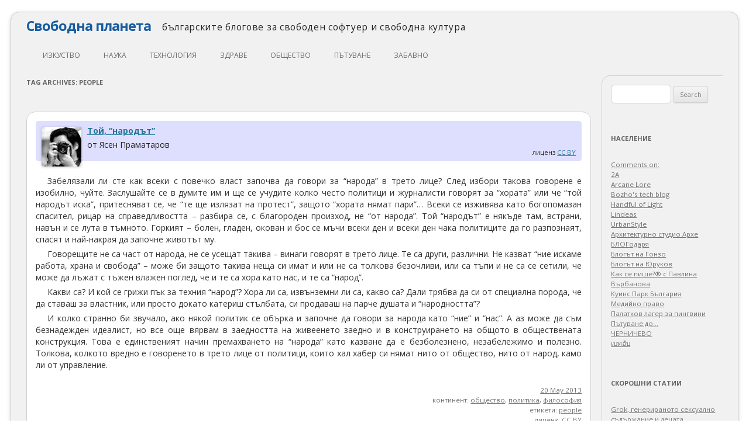

--- FILE ---
content_type: text/html; charset=UTF-8
request_url: https://svobodnaplaneta.com/tag/people/
body_size: 14605
content:
<!DOCTYPE html>
<!--[if IE 7]>
<html class="ie ie7" lang="en-US">
<![endif]-->
<!--[if IE 8]>
<html class="ie ie8" lang="en-US">
<![endif]-->
<!--[if !(IE 7) | !(IE 8)  ]><!-->
<html lang="en-US">
<!--<![endif]-->
<head>
<meta charset="UTF-8" />
<meta name="viewport" content="width=device-width" />
<title>people | Свободна планета</title>
<link rel="profile" href="http://gmpg.org/xfn/11" />
<link rel="pingback" href="https://svobodnaplaneta.com/xmlrpc.php" />
<!--[if lt IE 9]>
<script src="https://svobodnaplaneta.com/wp-content/themes/twentytwelve/js/html5.js" type="text/javascript"></script>
<![endif]-->
<meta name='robots' content='max-image-preview:large' />
<link rel='dns-prefetch' href='//fonts.googleapis.com' />
<link rel='dns-prefetch' href='//s.w.org' />
<link rel='dns-prefetch' href='//i0.wp.com' />
<link rel='dns-prefetch' href='//c0.wp.com' />
<link rel='dns-prefetch' href='//widgets.wp.com' />
<link rel='dns-prefetch' href='//s0.wp.com' />
<link rel='dns-prefetch' href='//0.gravatar.com' />
<link rel='dns-prefetch' href='//1.gravatar.com' />
<link rel='dns-prefetch' href='//2.gravatar.com' />
<link href='https://fonts.gstatic.com' crossorigin rel='preconnect' />
<link rel="alternate" type="application/rss+xml" title="Свободна планета &raquo; Feed" href="https://svobodnaplaneta.com/feed/" />
<link rel="alternate" type="application/rss+xml" title="Свободна планета &raquo; Comments Feed" href="https://svobodnaplaneta.com/comments/feed/" />
<link rel="alternate" type="application/rss+xml" title="Свободна планета &raquo; people Tag Feed" href="https://svobodnaplaneta.com/tag/people/feed/" />
<script type="text/javascript">
window._wpemojiSettings = {"baseUrl":"https:\/\/s.w.org\/images\/core\/emoji\/14.0.0\/72x72\/","ext":".png","svgUrl":"https:\/\/s.w.org\/images\/core\/emoji\/14.0.0\/svg\/","svgExt":".svg","source":{"concatemoji":"https:\/\/svobodnaplaneta.com\/wp-includes\/js\/wp-emoji-release.min.js?ver=6.0.11"}};
/*! This file is auto-generated */
!function(e,a,t){var n,r,o,i=a.createElement("canvas"),p=i.getContext&&i.getContext("2d");function s(e,t){var a=String.fromCharCode,e=(p.clearRect(0,0,i.width,i.height),p.fillText(a.apply(this,e),0,0),i.toDataURL());return p.clearRect(0,0,i.width,i.height),p.fillText(a.apply(this,t),0,0),e===i.toDataURL()}function c(e){var t=a.createElement("script");t.src=e,t.defer=t.type="text/javascript",a.getElementsByTagName("head")[0].appendChild(t)}for(o=Array("flag","emoji"),t.supports={everything:!0,everythingExceptFlag:!0},r=0;r<o.length;r++)t.supports[o[r]]=function(e){if(!p||!p.fillText)return!1;switch(p.textBaseline="top",p.font="600 32px Arial",e){case"flag":return s([127987,65039,8205,9895,65039],[127987,65039,8203,9895,65039])?!1:!s([55356,56826,55356,56819],[55356,56826,8203,55356,56819])&&!s([55356,57332,56128,56423,56128,56418,56128,56421,56128,56430,56128,56423,56128,56447],[55356,57332,8203,56128,56423,8203,56128,56418,8203,56128,56421,8203,56128,56430,8203,56128,56423,8203,56128,56447]);case"emoji":return!s([129777,127995,8205,129778,127999],[129777,127995,8203,129778,127999])}return!1}(o[r]),t.supports.everything=t.supports.everything&&t.supports[o[r]],"flag"!==o[r]&&(t.supports.everythingExceptFlag=t.supports.everythingExceptFlag&&t.supports[o[r]]);t.supports.everythingExceptFlag=t.supports.everythingExceptFlag&&!t.supports.flag,t.DOMReady=!1,t.readyCallback=function(){t.DOMReady=!0},t.supports.everything||(n=function(){t.readyCallback()},a.addEventListener?(a.addEventListener("DOMContentLoaded",n,!1),e.addEventListener("load",n,!1)):(e.attachEvent("onload",n),a.attachEvent("onreadystatechange",function(){"complete"===a.readyState&&t.readyCallback()})),(e=t.source||{}).concatemoji?c(e.concatemoji):e.wpemoji&&e.twemoji&&(c(e.twemoji),c(e.wpemoji)))}(window,document,window._wpemojiSettings);
</script>
<style type="text/css">
img.wp-smiley,
img.emoji {
	display: inline !important;
	border: none !important;
	box-shadow: none !important;
	height: 1em !important;
	width: 1em !important;
	margin: 0 0.07em !important;
	vertical-align: -0.1em !important;
	background: none !important;
	padding: 0 !important;
}
</style>
	<link rel='stylesheet' id='wp-block-library-css'  href='https://c0.wp.com/c/6.0.11/wp-includes/css/dist/block-library/style.min.css' type='text/css' media='all' />
<style id='wp-block-library-inline-css' type='text/css'>
.has-text-align-justify{text-align:justify;}
</style>
<style id='wp-block-library-theme-inline-css' type='text/css'>
.wp-block-audio figcaption{color:#555;font-size:13px;text-align:center}.is-dark-theme .wp-block-audio figcaption{color:hsla(0,0%,100%,.65)}.wp-block-code{border:1px solid #ccc;border-radius:4px;font-family:Menlo,Consolas,monaco,monospace;padding:.8em 1em}.wp-block-embed figcaption{color:#555;font-size:13px;text-align:center}.is-dark-theme .wp-block-embed figcaption{color:hsla(0,0%,100%,.65)}.blocks-gallery-caption{color:#555;font-size:13px;text-align:center}.is-dark-theme .blocks-gallery-caption{color:hsla(0,0%,100%,.65)}.wp-block-image figcaption{color:#555;font-size:13px;text-align:center}.is-dark-theme .wp-block-image figcaption{color:hsla(0,0%,100%,.65)}.wp-block-pullquote{border-top:4px solid;border-bottom:4px solid;margin-bottom:1.75em;color:currentColor}.wp-block-pullquote__citation,.wp-block-pullquote cite,.wp-block-pullquote footer{color:currentColor;text-transform:uppercase;font-size:.8125em;font-style:normal}.wp-block-quote{border-left:.25em solid;margin:0 0 1.75em;padding-left:1em}.wp-block-quote cite,.wp-block-quote footer{color:currentColor;font-size:.8125em;position:relative;font-style:normal}.wp-block-quote.has-text-align-right{border-left:none;border-right:.25em solid;padding-left:0;padding-right:1em}.wp-block-quote.has-text-align-center{border:none;padding-left:0}.wp-block-quote.is-large,.wp-block-quote.is-style-large,.wp-block-quote.is-style-plain{border:none}.wp-block-search .wp-block-search__label{font-weight:700}:where(.wp-block-group.has-background){padding:1.25em 2.375em}.wp-block-separator.has-css-opacity{opacity:.4}.wp-block-separator{border:none;border-bottom:2px solid;margin-left:auto;margin-right:auto}.wp-block-separator.has-alpha-channel-opacity{opacity:1}.wp-block-separator:not(.is-style-wide):not(.is-style-dots){width:100px}.wp-block-separator.has-background:not(.is-style-dots){border-bottom:none;height:1px}.wp-block-separator.has-background:not(.is-style-wide):not(.is-style-dots){height:2px}.wp-block-table thead{border-bottom:3px solid}.wp-block-table tfoot{border-top:3px solid}.wp-block-table td,.wp-block-table th{padding:.5em;border:1px solid;word-break:normal}.wp-block-table figcaption{color:#555;font-size:13px;text-align:center}.is-dark-theme .wp-block-table figcaption{color:hsla(0,0%,100%,.65)}.wp-block-video figcaption{color:#555;font-size:13px;text-align:center}.is-dark-theme .wp-block-video figcaption{color:hsla(0,0%,100%,.65)}.wp-block-template-part.has-background{padding:1.25em 2.375em;margin-top:0;margin-bottom:0}
</style>
<style id='global-styles-inline-css' type='text/css'>
body{--wp--preset--color--black: #000000;--wp--preset--color--cyan-bluish-gray: #abb8c3;--wp--preset--color--white: #fff;--wp--preset--color--pale-pink: #f78da7;--wp--preset--color--vivid-red: #cf2e2e;--wp--preset--color--luminous-vivid-orange: #ff6900;--wp--preset--color--luminous-vivid-amber: #fcb900;--wp--preset--color--light-green-cyan: #7bdcb5;--wp--preset--color--vivid-green-cyan: #00d084;--wp--preset--color--pale-cyan-blue: #8ed1fc;--wp--preset--color--vivid-cyan-blue: #0693e3;--wp--preset--color--vivid-purple: #9b51e0;--wp--preset--color--blue: #21759b;--wp--preset--color--dark-gray: #444;--wp--preset--color--medium-gray: #9f9f9f;--wp--preset--color--light-gray: #e6e6e6;--wp--preset--gradient--vivid-cyan-blue-to-vivid-purple: linear-gradient(135deg,rgba(6,147,227,1) 0%,rgb(155,81,224) 100%);--wp--preset--gradient--light-green-cyan-to-vivid-green-cyan: linear-gradient(135deg,rgb(122,220,180) 0%,rgb(0,208,130) 100%);--wp--preset--gradient--luminous-vivid-amber-to-luminous-vivid-orange: linear-gradient(135deg,rgba(252,185,0,1) 0%,rgba(255,105,0,1) 100%);--wp--preset--gradient--luminous-vivid-orange-to-vivid-red: linear-gradient(135deg,rgba(255,105,0,1) 0%,rgb(207,46,46) 100%);--wp--preset--gradient--very-light-gray-to-cyan-bluish-gray: linear-gradient(135deg,rgb(238,238,238) 0%,rgb(169,184,195) 100%);--wp--preset--gradient--cool-to-warm-spectrum: linear-gradient(135deg,rgb(74,234,220) 0%,rgb(151,120,209) 20%,rgb(207,42,186) 40%,rgb(238,44,130) 60%,rgb(251,105,98) 80%,rgb(254,248,76) 100%);--wp--preset--gradient--blush-light-purple: linear-gradient(135deg,rgb(255,206,236) 0%,rgb(152,150,240) 100%);--wp--preset--gradient--blush-bordeaux: linear-gradient(135deg,rgb(254,205,165) 0%,rgb(254,45,45) 50%,rgb(107,0,62) 100%);--wp--preset--gradient--luminous-dusk: linear-gradient(135deg,rgb(255,203,112) 0%,rgb(199,81,192) 50%,rgb(65,88,208) 100%);--wp--preset--gradient--pale-ocean: linear-gradient(135deg,rgb(255,245,203) 0%,rgb(182,227,212) 50%,rgb(51,167,181) 100%);--wp--preset--gradient--electric-grass: linear-gradient(135deg,rgb(202,248,128) 0%,rgb(113,206,126) 100%);--wp--preset--gradient--midnight: linear-gradient(135deg,rgb(2,3,129) 0%,rgb(40,116,252) 100%);--wp--preset--duotone--dark-grayscale: url('#wp-duotone-dark-grayscale');--wp--preset--duotone--grayscale: url('#wp-duotone-grayscale');--wp--preset--duotone--purple-yellow: url('#wp-duotone-purple-yellow');--wp--preset--duotone--blue-red: url('#wp-duotone-blue-red');--wp--preset--duotone--midnight: url('#wp-duotone-midnight');--wp--preset--duotone--magenta-yellow: url('#wp-duotone-magenta-yellow');--wp--preset--duotone--purple-green: url('#wp-duotone-purple-green');--wp--preset--duotone--blue-orange: url('#wp-duotone-blue-orange');--wp--preset--font-size--small: 13px;--wp--preset--font-size--medium: 20px;--wp--preset--font-size--large: 36px;--wp--preset--font-size--x-large: 42px;}.has-black-color{color: var(--wp--preset--color--black) !important;}.has-cyan-bluish-gray-color{color: var(--wp--preset--color--cyan-bluish-gray) !important;}.has-white-color{color: var(--wp--preset--color--white) !important;}.has-pale-pink-color{color: var(--wp--preset--color--pale-pink) !important;}.has-vivid-red-color{color: var(--wp--preset--color--vivid-red) !important;}.has-luminous-vivid-orange-color{color: var(--wp--preset--color--luminous-vivid-orange) !important;}.has-luminous-vivid-amber-color{color: var(--wp--preset--color--luminous-vivid-amber) !important;}.has-light-green-cyan-color{color: var(--wp--preset--color--light-green-cyan) !important;}.has-vivid-green-cyan-color{color: var(--wp--preset--color--vivid-green-cyan) !important;}.has-pale-cyan-blue-color{color: var(--wp--preset--color--pale-cyan-blue) !important;}.has-vivid-cyan-blue-color{color: var(--wp--preset--color--vivid-cyan-blue) !important;}.has-vivid-purple-color{color: var(--wp--preset--color--vivid-purple) !important;}.has-black-background-color{background-color: var(--wp--preset--color--black) !important;}.has-cyan-bluish-gray-background-color{background-color: var(--wp--preset--color--cyan-bluish-gray) !important;}.has-white-background-color{background-color: var(--wp--preset--color--white) !important;}.has-pale-pink-background-color{background-color: var(--wp--preset--color--pale-pink) !important;}.has-vivid-red-background-color{background-color: var(--wp--preset--color--vivid-red) !important;}.has-luminous-vivid-orange-background-color{background-color: var(--wp--preset--color--luminous-vivid-orange) !important;}.has-luminous-vivid-amber-background-color{background-color: var(--wp--preset--color--luminous-vivid-amber) !important;}.has-light-green-cyan-background-color{background-color: var(--wp--preset--color--light-green-cyan) !important;}.has-vivid-green-cyan-background-color{background-color: var(--wp--preset--color--vivid-green-cyan) !important;}.has-pale-cyan-blue-background-color{background-color: var(--wp--preset--color--pale-cyan-blue) !important;}.has-vivid-cyan-blue-background-color{background-color: var(--wp--preset--color--vivid-cyan-blue) !important;}.has-vivid-purple-background-color{background-color: var(--wp--preset--color--vivid-purple) !important;}.has-black-border-color{border-color: var(--wp--preset--color--black) !important;}.has-cyan-bluish-gray-border-color{border-color: var(--wp--preset--color--cyan-bluish-gray) !important;}.has-white-border-color{border-color: var(--wp--preset--color--white) !important;}.has-pale-pink-border-color{border-color: var(--wp--preset--color--pale-pink) !important;}.has-vivid-red-border-color{border-color: var(--wp--preset--color--vivid-red) !important;}.has-luminous-vivid-orange-border-color{border-color: var(--wp--preset--color--luminous-vivid-orange) !important;}.has-luminous-vivid-amber-border-color{border-color: var(--wp--preset--color--luminous-vivid-amber) !important;}.has-light-green-cyan-border-color{border-color: var(--wp--preset--color--light-green-cyan) !important;}.has-vivid-green-cyan-border-color{border-color: var(--wp--preset--color--vivid-green-cyan) !important;}.has-pale-cyan-blue-border-color{border-color: var(--wp--preset--color--pale-cyan-blue) !important;}.has-vivid-cyan-blue-border-color{border-color: var(--wp--preset--color--vivid-cyan-blue) !important;}.has-vivid-purple-border-color{border-color: var(--wp--preset--color--vivid-purple) !important;}.has-vivid-cyan-blue-to-vivid-purple-gradient-background{background: var(--wp--preset--gradient--vivid-cyan-blue-to-vivid-purple) !important;}.has-light-green-cyan-to-vivid-green-cyan-gradient-background{background: var(--wp--preset--gradient--light-green-cyan-to-vivid-green-cyan) !important;}.has-luminous-vivid-amber-to-luminous-vivid-orange-gradient-background{background: var(--wp--preset--gradient--luminous-vivid-amber-to-luminous-vivid-orange) !important;}.has-luminous-vivid-orange-to-vivid-red-gradient-background{background: var(--wp--preset--gradient--luminous-vivid-orange-to-vivid-red) !important;}.has-very-light-gray-to-cyan-bluish-gray-gradient-background{background: var(--wp--preset--gradient--very-light-gray-to-cyan-bluish-gray) !important;}.has-cool-to-warm-spectrum-gradient-background{background: var(--wp--preset--gradient--cool-to-warm-spectrum) !important;}.has-blush-light-purple-gradient-background{background: var(--wp--preset--gradient--blush-light-purple) !important;}.has-blush-bordeaux-gradient-background{background: var(--wp--preset--gradient--blush-bordeaux) !important;}.has-luminous-dusk-gradient-background{background: var(--wp--preset--gradient--luminous-dusk) !important;}.has-pale-ocean-gradient-background{background: var(--wp--preset--gradient--pale-ocean) !important;}.has-electric-grass-gradient-background{background: var(--wp--preset--gradient--electric-grass) !important;}.has-midnight-gradient-background{background: var(--wp--preset--gradient--midnight) !important;}.has-small-font-size{font-size: var(--wp--preset--font-size--small) !important;}.has-medium-font-size{font-size: var(--wp--preset--font-size--medium) !important;}.has-large-font-size{font-size: var(--wp--preset--font-size--large) !important;}.has-x-large-font-size{font-size: var(--wp--preset--font-size--x-large) !important;}
</style>
<link rel='stylesheet' id='collapscore-css-css'  href='https://svobodnaplaneta.com/wp-content/plugins/jquery-collapse-o-matic/css/core_style.css?ver=1.0' type='text/css' media='all' />
<link rel='stylesheet' id='collapseomatic-css-css'  href='https://svobodnaplaneta.com/wp-content/plugins/jquery-collapse-o-matic/css/light_style.css?ver=1.6' type='text/css' media='all' />
<link rel='stylesheet' id='twentytwelve-fonts-css'  href='https://fonts.googleapis.com/css?family=Open+Sans%3A400italic%2C700italic%2C400%2C700&#038;subset=latin%2Clatin-ext&#038;display=fallback' type='text/css' media='all' />
<link rel='stylesheet' id='twentytwelve-style-css'  href='https://svobodnaplaneta.com/wp-content/themes/twentytwelve-freeplanet/style.css?ver=20190507' type='text/css' media='all' />
<link rel='stylesheet' id='twentytwelve-block-style-css'  href='https://svobodnaplaneta.com/wp-content/themes/twentytwelve/css/blocks.css?ver=20190406' type='text/css' media='all' />
<!--[if lt IE 9]>
<link rel='stylesheet' id='twentytwelve-ie-css'  href='https://svobodnaplaneta.com/wp-content/themes/twentytwelve/css/ie.css?ver=20150214' type='text/css' media='all' />
<![endif]-->
<link rel='stylesheet' id='social-logos-css'  href='https://c0.wp.com/p/jetpack/11.3.4/_inc/social-logos/social-logos.min.css' type='text/css' media='all' />
<link rel='stylesheet' id='jetpack_css-css'  href='https://c0.wp.com/p/jetpack/11.3.4/css/jetpack.css' type='text/css' media='all' />
<script type='text/javascript' src='https://c0.wp.com/c/6.0.11/wp-includes/js/jquery/jquery.min.js' id='jquery-core-js'></script>
<script type='text/javascript' src='https://c0.wp.com/c/6.0.11/wp-includes/js/jquery/jquery-migrate.min.js' id='jquery-migrate-js'></script>
<script type='text/javascript' id='collapseomatic-js-js-before'>
const com_options = {"colomatduration":"fast","colomatslideEffect":"slideFade","colomatpauseInit":"","colomattouchstart":""}
</script>
<script type='text/javascript' src='https://svobodnaplaneta.com/wp-content/plugins/jquery-collapse-o-matic/js/collapse.js?ver=1.7.0' id='collapseomatic-js-js'></script>
<link rel="https://api.w.org/" href="https://svobodnaplaneta.com/wp-json/" /><link rel="alternate" type="application/json" href="https://svobodnaplaneta.com/wp-json/wp/v2/tags/556" /><link rel="EditURI" type="application/rsd+xml" title="RSD" href="https://svobodnaplaneta.com/xmlrpc.php?rsd" />
<link rel="wlwmanifest" type="application/wlwmanifest+xml" href="https://svobodnaplaneta.com/wp-includes/wlwmanifest.xml" /> 
<meta name="generator" content="WordPress 6.0.11" />
<style>img#wpstats{display:none}</style>
				<style type="text/css">
				/* If html does not have either class, do not show lazy loaded images. */
				html:not( .jetpack-lazy-images-js-enabled ):not( .js ) .jetpack-lazy-image {
					display: none;
				}
			</style>
			<script>
				document.documentElement.classList.add(
					'jetpack-lazy-images-js-enabled'
				);
			</script>
		
<!-- Jetpack Open Graph Tags -->
<meta property="og:type" content="website" />
<meta property="og:title" content="people &#8211; Свободна планета" />
<meta property="og:url" content="https://svobodnaplaneta.com/tag/people/" />
<meta property="og:site_name" content="Свободна планета" />
<meta property="og:image" content="https://s0.wp.com/i/blank.jpg" />
<meta property="og:image:alt" content="" />
<meta property="og:locale" content="en_US" />

<!-- End Jetpack Open Graph Tags -->
</head>

<body class="archive tag tag-people tag-556 wp-embed-responsive custom-font-enabled">
<div id="page" class="hfeed site">
<!--div style="text-align: right; color: red;">the site is still under construction</div-->
	<header id="masthead" class="site-header" role="banner">
		<hgroup>
			<h1 class="site-title"><a href="https://svobodnaplaneta.com/" title="Свободна планета" rel="home">Свободна планета</a>
			<span class="site-description" style="font-size: 1.1rem; font-weight: normal; color: #232323; letter-spacing: 0.05rem; vertical-align: middle;">&nbsp;&nbsp;&nbsp;българските блогове за свободен софтуер и свободна култура</span>
			</h1>
		</hgroup>

		<nav id="site-navigation" class="main-navigation" role="navigation">
			<h3 class="menu-toggle">Menu</h3>
			<a class="assistive-text" href="#content" title="Skip to content">Skip to content</a>
			<div class="menu-continents-container"><ul id="menu-continents" class="nav-menu"><li id="menu-item-45" class="menu-item menu-item-type-taxonomy menu-item-object-category menu-item-has-children menu-item-45"><a href="https://svobodnaplaneta.com/continent/arts/">изкуство</a>
<ul class="sub-menu">
	<li id="menu-item-103" class="menu-item menu-item-type-taxonomy menu-item-object-category menu-item-103"><a href="https://svobodnaplaneta.com/continent/arts/literature/">литература</a></li>
	<li id="menu-item-46" class="menu-item menu-item-type-taxonomy menu-item-object-category menu-item-46"><a href="https://svobodnaplaneta.com/continent/arts/architecture/">архитектура</a></li>
	<li id="menu-item-50" class="menu-item menu-item-type-taxonomy menu-item-object-category menu-item-50"><a href="https://svobodnaplaneta.com/continent/arts/theatre/">театър</a></li>
	<li id="menu-item-47" class="menu-item menu-item-type-taxonomy menu-item-object-category menu-item-47"><a href="https://svobodnaplaneta.com/continent/arts/movies/">кино</a></li>
	<li id="menu-item-48" class="menu-item menu-item-type-taxonomy menu-item-object-category menu-item-48"><a href="https://svobodnaplaneta.com/continent/arts/music/">музика</a></li>
	<li id="menu-item-49" class="menu-item menu-item-type-taxonomy menu-item-object-category menu-item-49"><a href="https://svobodnaplaneta.com/continent/arts/photography/">фотография</a></li>
</ul>
</li>
<li id="menu-item-57" class="menu-item menu-item-type-taxonomy menu-item-object-category menu-item-has-children menu-item-57"><a href="https://svobodnaplaneta.com/continent/science/">наука</a>
<ul class="sub-menu">
	<li id="menu-item-59" class="menu-item menu-item-type-taxonomy menu-item-object-category menu-item-59"><a href="https://svobodnaplaneta.com/continent/science/mathematics/">математика</a></li>
	<li id="menu-item-62" class="menu-item menu-item-type-taxonomy menu-item-object-category menu-item-62"><a href="https://svobodnaplaneta.com/continent/science/psychology/">психология</a></li>
	<li id="menu-item-60" class="menu-item menu-item-type-taxonomy menu-item-object-category menu-item-60"><a href="https://svobodnaplaneta.com/continent/science/philosophy/">философия</a></li>
	<li id="menu-item-61" class="menu-item menu-item-type-taxonomy menu-item-object-category menu-item-61"><a href="https://svobodnaplaneta.com/continent/science/physics/">физика</a></li>
	<li id="menu-item-58" class="menu-item menu-item-type-taxonomy menu-item-object-category menu-item-58"><a href="https://svobodnaplaneta.com/continent/science/education/">образование</a></li>
</ul>
</li>
<li id="menu-item-69" class="menu-item menu-item-type-taxonomy menu-item-object-category menu-item-has-children menu-item-69"><a href="https://svobodnaplaneta.com/continent/technology/">технология</a>
<ul class="sub-menu">
	<li id="menu-item-70" class="menu-item menu-item-type-taxonomy menu-item-object-category menu-item-70"><a href="https://svobodnaplaneta.com/continent/technology/cars/">автомобили</a></li>
	<li id="menu-item-71" class="menu-item menu-item-type-taxonomy menu-item-object-category menu-item-71"><a href="https://svobodnaplaneta.com/continent/technology/diy/">направи сам</a></li>
	<li id="menu-item-75" class="menu-item menu-item-type-taxonomy menu-item-object-category menu-item-75"><a href="https://svobodnaplaneta.com/continent/technology/programming/">програмиране</a></li>
	<li id="menu-item-72" class="menu-item menu-item-type-taxonomy menu-item-object-category menu-item-72"><a href="https://svobodnaplaneta.com/continent/technology/free-software/">свободен софтуер</a></li>
	<li id="menu-item-205" class="menu-item menu-item-type-taxonomy menu-item-object-category menu-item-205"><a href="https://svobodnaplaneta.com/continent/technology/%d1%81%d0%b2%d0%be%d0%b1%d0%be%d0%b4%d0%b5%d0%bd-%d1%85%d0%b0%d1%80%d0%b4%d1%83%d0%b5%d1%80/">свободен хардуер</a></li>
	<li id="menu-item-73" class="menu-item menu-item-type-taxonomy menu-item-object-category menu-item-73"><a href="https://svobodnaplaneta.com/continent/technology/gadgets/">джаджи</a></li>
	<li id="menu-item-74" class="menu-item menu-item-type-taxonomy menu-item-object-category menu-item-74"><a href="https://svobodnaplaneta.com/continent/technology/internet/">интернет</a></li>
</ul>
</li>
<li id="menu-item-52" class="menu-item menu-item-type-taxonomy menu-item-object-category menu-item-has-children menu-item-52"><a href="https://svobodnaplaneta.com/continent/health/">здраве</a>
<ul class="sub-menu">
	<li id="menu-item-53" class="menu-item menu-item-type-taxonomy menu-item-object-category menu-item-53"><a href="https://svobodnaplaneta.com/continent/health/ecology/">екология</a></li>
	<li id="menu-item-54" class="menu-item menu-item-type-taxonomy menu-item-object-category menu-item-54"><a href="https://svobodnaplaneta.com/continent/health/food/">храна</a></li>
	<li id="menu-item-55" class="menu-item menu-item-type-taxonomy menu-item-object-category menu-item-55"><a href="https://svobodnaplaneta.com/continent/health/medicine/">медицина</a></li>
	<li id="menu-item-56" class="menu-item menu-item-type-taxonomy menu-item-object-category menu-item-56"><a href="https://svobodnaplaneta.com/continent/health/sport/">спорт</a></li>
</ul>
</li>
<li id="menu-item-63" class="menu-item menu-item-type-taxonomy menu-item-object-category menu-item-has-children menu-item-63"><a href="https://svobodnaplaneta.com/continent/social/">общество</a>
<ul class="sub-menu">
	<li id="menu-item-67" class="menu-item menu-item-type-taxonomy menu-item-object-category menu-item-67"><a href="https://svobodnaplaneta.com/continent/social/law/">закони и право</a></li>
	<li id="menu-item-65" class="menu-item menu-item-type-taxonomy menu-item-object-category menu-item-65"><a href="https://svobodnaplaneta.com/continent/social/economics/">икономика</a></li>
	<li id="menu-item-66" class="menu-item menu-item-type-taxonomy menu-item-object-category menu-item-66"><a href="https://svobodnaplaneta.com/continent/social/history/">история</a></li>
	<li id="menu-item-68" class="menu-item menu-item-type-taxonomy menu-item-object-category menu-item-68"><a href="https://svobodnaplaneta.com/continent/social/politics/">политика</a></li>
	<li id="menu-item-64" class="menu-item menu-item-type-taxonomy menu-item-object-category menu-item-64"><a href="https://svobodnaplaneta.com/continent/social/digital-rights/">цифрови права</a></li>
</ul>
</li>
<li id="menu-item-76" class="menu-item menu-item-type-taxonomy menu-item-object-category menu-item-76"><a href="https://svobodnaplaneta.com/continent/travel/">пътуване</a></li>
<li id="menu-item-51" class="menu-item menu-item-type-taxonomy menu-item-object-category menu-item-51"><a href="https://svobodnaplaneta.com/continent/fun/">забавно</a></li>
</ul></div>		</nav><!-- #site-navigation -->

			</header><!-- #masthead -->

	<div id="main" class="wrapper">
	<section id="primary" class="site-content">
		<div id="content" role="main">

					<header class="archive-header">
				<h1 class="archive-title">
				Tag Archives: <span>people</span>				</h1>

						</header><!-- .archive-header -->

			
	<article id="post-236" class="post-236 post type-post status-publish format-standard hentry category-social category-politics category-philosophy tag-people">
				<header class="entry-header">

									<h1 class="entry-title">

				<div class="author-avatar">
					<a href="https://svobodnaplaneta.com/author/turin/" rel="author">
						<img src="https://svobodnaplaneta.com/wp-content/plugins/user-avatar/user-avatar-pic.php?src=https://svobodnaplaneta.com/wp-content/uploads/avatars/2/1368128590-bpfull.jpg&#038;w=68&#038;id=2&#038;random=1368128591" alt class=" avatar  avatar-68  photo user-2-avatar jetpack-lazy-image" width="68" height="68" data-lazy-src="https://svobodnaplaneta.com/wp-content/plugins/user-avatar/user-avatar-pic.php?src=https%3A%2F%2Fsvobodnaplaneta.com%2Fwp-content%2Fuploads%2Favatars%2F2%2F1368128590-bpfull.jpg&amp;is-pending-load=1#038;w=68&#038;id=2&#038;random=1368128591" srcset="[data-uri]"><noscript><img data-lazy-fallback="1" src="https://svobodnaplaneta.com/wp-content/plugins/user-avatar/user-avatar-pic.php?src=https://svobodnaplaneta.com/wp-content/uploads/avatars/2/1368128590-bpfull.jpg&#038;w=68&#038;id=2&#038;random=1368128591" alt="" class=" avatar  avatar-68  photo user-2-avatar" width="68" height="68"  /></noscript>					</a>
				</div><!-- .author-avatar -->

				<a href="http://yasen.lindeas.com/2236/" title="Permalink to Той, “народът”" rel="bookmark" style="padding-left: 10px;">Той, “народът”</a>
			</h1>
			<span style="padding-left: 10px;">от Ясен Праматаров</span>
			<br />
			<div style="padding-right: 10px; text-align: right; font-size: 0.8rem;">лиценз <a href="http://creativecommons.org/licenses/by/2.5/bg/" rel="nofollow">CC BY</a></div>
								</header><!-- .entry-header -->

				<div class="entry-content">
			<p>Забелязали ли сте как всеки с повечко власт започва да говори за &#8220;народа&#8221; в трето лице? След избори такова говорене е изобилно, чуйте. Заслушайте се в думите им и ще се учудите колко често политици и журналисти говорят за &#8220;хората&#8221; или че &#8220;той народът иска&#8221;, притесняват се, че &#8220;те ще излязат на протест&#8221;, защото &#8220;хората нямат пари&#8221;&#8230; Всеки се изживява като богопомазан спасител, рицар на справедливостта – разбира се, с благороден произход, не &#8220;от народа&#8221;. Той &#8220;народът&#8221; е някъде там, встрани, навън и се лута в тъмното. Горкият – болен, гладен, окован и бос се мъчи всеки ден и всеки ден чака политиците да го разпознаят, спасят и най-накрая да започне животът му.</p>
<p>Говорещите не са част от народа, не се усещат такива – винаги говорят в трето лице. Те са други, различни. Не казват &#8220;ние искаме работа, храна и свобода&#8221; – може би защото такива неща си имат и или не са толкова безочливи, или са тъпи и не са се сетили, че може да лъжат с тъжен влажен поглед, че и те са хора като нас, и те са &#8220;народ&#8221;.</p>
<p>Какви са? И кой се грижи пък за техния &#8220;народ&#8221;? Хора ли са, извънземни ли са, какво са? Дали трябва да си от специална порода, че да ставаш за властник, или просто докато катериш стълбата, си продаваш на парче душата и &#8220;народността&#8221;?</p>
<p>И колко странно би звучало, ако някой политик се обърка и започне да говори за народа като &#8220;ние&#8221; и &#8220;нас&#8221;. А аз може да съм безнадежден идеалист, но все още вярвам в заедността на живеенето заедно и в конструирането на общото в обществената конструкция. Това е единственият начин премахването на &#8220;народа&#8221; като казване да е безболезнено, незабележимо и полезно. Толкова, колкото вредно е говоренето в трето лице от политици, които хал хабер си нямат нито от общество, нито от народ, камо ли от управление.</p>
					</div><!-- .entry-content -->
		
		<footer class="entry-meta">


			<a href="http://yasen.lindeas.com/2236/" title="00:04" rel="bookmark"><time class="entry-date" datetime="2013-05-20T00:04:29+03:00">20 May 2013</time></a><br />континент: <a href="https://svobodnaplaneta.com/continent/social/" rel="category tag">общество</a>, <a href="https://svobodnaplaneta.com/continent/social/politics/" rel="category tag">политика</a>, <a href="https://svobodnaplaneta.com/continent/science/philosophy/" rel="category tag">философия</a><br />етикети: <a href="https://svobodnaplaneta.com/tag/people/" rel="tag">people</a><br />			лиценз: <a href="http://creativecommons.org/licenses/by/2.5/bg/" rel="nofollow">CC BY</a>								</footer><!-- .entry-meta -->
	</article><!-- #post -->

		
		</div><!-- #content -->
	</section><!-- #primary -->


			<div id="secondary" class="widget-area" role="complementary">
			<aside id="search-2" class="widget widget_search"><form role="search" method="get" id="searchform" class="searchform" action="https://svobodnaplaneta.com/">
				<div>
					<label class="screen-reader-text" for="s">Search for:</label>
					<input type="text" value="" name="s" id="s" />
					<input type="submit" id="searchsubmit" value="Search" />
				</div>
			</form></aside><aside id="linkcat-2" class="widget widget_links"><h3 class="widget-title">Население</h3>
	<ul class='xoxo blogroll'>
<li><a href="https://electriclub.com" title="дневник за електромобили">
	Comments on: 	</a></li>
<li><a href="http://2a.radunchev.com">2A</a></li>
<li><a href="https://yasen.lindeas.com" title="a direct publicism site, personal pages of Yasen Pramatarov">Arcane Lore</a></li>
<li><a href="https://techblog.bozho.net/" title="Tips and thoughts on developing software, by Bozhidar Bozhanov">Bozho&#039;s tech blog</a></li>
<li><a href="http://blog.choku-geri.net" title="(Фото)блогът на Гери">Handful of Light</a></li>
<li><a href="https://lindeas.com" title="Working on GNU/Linux ideas">Lindeas</a></li>
<li><a href="https://urbanstyle.org" title="Creative Commons Photo Community">UrbanStyle</a></li>
<li><a href="http://apxe.eu" title="Архе е високотехнологична мениджмънт компания, специализирана в проектирането, организацията и реализацията на пасивни и нискоенергийни сгради.">Архитектурно студио Архе</a></li>
<li><a href="https://blog.bozho.net/" title="блог на Божидар Божанов">БЛОГодаря</a></li>
<li><a href="https://greatgonzo.net">Блогът на Гонзо</a></li>
<li><a href="https://yurukov.net/blog" title="Нещата които искам да споделя с другите">Блогът на Юруков</a></li>
<li><a href="https://kaksepishe.com" title="Онлайн справочник за правописа, пунктуацията и граматичните правила в българския език. Съдържанието е представено под формата на езикови въпроси и отговори.">Как се пише?® с Павлина Върбанова</a></li>
<li><a href="https://queenspark-bg.com" title="Българският фенсайт за най-стария шотландски футболен клуб">Куинс Парк България</a></li>
<li><a href="https://nellyo.wordpress.com" title=" [Media Law]   [Nelly Ognyanova]  ">Медийно право                                                                           </a></li>
<li><a href="http://alvinbg.blogspot.com/" title="няколко думи от читателя">Палатков лагер зa пингвини</a></li>
<li><a href="http://patepis.com" title="Най-добрите пътеписи от света и страната  – писани от всички вас">Пътуване до…</a></li>
<li><a href="https://chernichevo.blogspot.com/" title="Блог за историята, културата и забележителностите на село Черничево. 
Първият български краеведски блог, създаден през юли 2007г.">ЧЕРНИЧЕВО</a></li>
<li><a href="https://bultux.org" title="bultux.org">เบทฮับ</a></li>

	</ul>
</aside>

		<aside id="recent-posts-2" class="widget widget_recent_entries">
		<h3 class="widget-title">Скорошни статии</h3>
		<ul>
											<li>
					<a href="https://nellyo.wordpress.com/2026/01/18/grok-2/">Grok, генерираното сексуално съдържание и децата</a>
									</li>
											<li>
					<a href="https://nellyo.wordpress.com/2026/01/18/wp-9/">Претърсиха дома на репортерка на WP, иззеха компютри и телефон</a>
									</li>
											<li>
					<a href="https://nellyo.wordpress.com/2026/01/17/2026-3/">2026: Медии, журналистика, технологии</a>
									</li>
											<li>
					<a href="https://blog.bozho.net/blog/4561">Нов договор с Майкрософт или търсене на алтернативи?</a>
									</li>
											<li>
					<a href="https://kaksepishe.com/lekar-oftalmolog/">Как се пише: лекар офталмолог или лекар-офталмолог?</a>
									</li>
					</ul>

		</aside><aside id="categories-2" class="widget widget_categories"><h3 class="widget-title">Континенти</h3>
			<ul>
					<li class="cat-item cat-item-136"><a href="https://svobodnaplaneta.com/continent/technology/cars/">автомобили</a>
</li>
	<li class="cat-item cat-item-125"><a href="https://svobodnaplaneta.com/continent/arts/architecture/">архитектура</a>
</li>
	<li class="cat-item cat-item-139"><a href="https://svobodnaplaneta.com/continent/technology/gadgets/">джаджи</a>
</li>
	<li class="cat-item cat-item-141"><a href="https://svobodnaplaneta.com/continent/health/ecology/">екология</a>
</li>
	<li class="cat-item cat-item-151"><a href="https://svobodnaplaneta.com/continent/fun/">забавно</a>
</li>
	<li class="cat-item cat-item-145"><a href="https://svobodnaplaneta.com/continent/social/law/">закони и право</a>
</li>
	<li class="cat-item cat-item-3"><a href="https://svobodnaplaneta.com/continent/health/">здраве</a>
</li>
	<li class="cat-item cat-item-146"><a href="https://svobodnaplaneta.com/continent/social/economics/">икономика</a>
</li>
	<li class="cat-item cat-item-140"><a href="https://svobodnaplaneta.com/continent/technology/internet/">интернет</a>
</li>
	<li class="cat-item cat-item-147"><a href="https://svobodnaplaneta.com/continent/social/history/">история</a>
</li>
	<li class="cat-item cat-item-16"><a href="https://svobodnaplaneta.com/continent/arts/movies/">кино</a>
</li>
	<li class="cat-item cat-item-278"><a href="https://svobodnaplaneta.com/continent/arts/literature/">литература</a>
</li>
	<li class="cat-item cat-item-69"><a href="https://svobodnaplaneta.com/continent/health/medicine/">медицина</a>
</li>
	<li class="cat-item cat-item-127"><a href="https://svobodnaplaneta.com/continent/arts/music/">музика</a>
</li>
	<li class="cat-item cat-item-129"><a href="https://svobodnaplaneta.com/continent/science/">наука</a>
</li>
	<li class="cat-item cat-item-134"><a href="https://svobodnaplaneta.com/continent/science/education/">образование</a>
</li>
	<li class="cat-item cat-item-144"><a href="https://svobodnaplaneta.com/continent/social/">общество</a>
</li>
	<li class="cat-item cat-item-148"><a href="https://svobodnaplaneta.com/continent/social/politics/">политика</a>
</li>
	<li class="cat-item cat-item-138"><a href="https://svobodnaplaneta.com/continent/technology/programming/">програмиране</a>
</li>
	<li class="cat-item cat-item-150"><a href="https://svobodnaplaneta.com/continent/travel/">пътуване</a>
</li>
	<li class="cat-item cat-item-46"><a href="https://svobodnaplaneta.com/continent/technology/free-software/">свободен софтуер</a>
</li>
	<li class="cat-item cat-item-405"><a href="https://svobodnaplaneta.com/continent/technology/%d1%81%d0%b2%d0%be%d0%b1%d0%be%d0%b4%d0%b5%d0%bd-%d1%85%d0%b0%d1%80%d0%b4%d1%83%d0%b5%d1%80/">свободен хардуер</a>
</li>
	<li class="cat-item cat-item-143"><a href="https://svobodnaplaneta.com/continent/health/sport/">спорт</a>
</li>
	<li class="cat-item cat-item-126"><a href="https://svobodnaplaneta.com/continent/arts/theatre/">театър</a>
</li>
	<li class="cat-item cat-item-135"><a href="https://svobodnaplaneta.com/continent/technology/">технология</a>
</li>
	<li class="cat-item cat-item-132"><a href="https://svobodnaplaneta.com/continent/science/philosophy/">философия</a>
</li>
	<li class="cat-item cat-item-128"><a href="https://svobodnaplaneta.com/continent/arts/photography/">фотография</a>
</li>
	<li class="cat-item cat-item-142"><a href="https://svobodnaplaneta.com/continent/health/food/">храна</a>
</li>
			</ul>

			</aside><aside id="tag_cloud-2" class="widget widget_tag_cloud"><h3 class="widget-title">Етикети</h3><div class="tagcloud"><ul class='wp-tag-cloud' role='list'>
	<li><a href="https://svobodnaplaneta.com/tag/2020/" class="tag-cloud-link tag-link-5371 tag-link-position-1" style="font-size: 9.9774011299435pt;" aria-label="2020 (47 items)">2020</a></li>
	<li><a href="https://svobodnaplaneta.com/tag/bg-content/" class="tag-cloud-link tag-link-2422 tag-link-position-2" style="font-size: 15.435028248588pt;" aria-label="BG Content (232 items)">BG Content</a></li>
	<li><a href="https://svobodnaplaneta.com/tag/bg-law-making/" class="tag-cloud-link tag-link-2694 tag-link-position-3" style="font-size: 15.830508474576pt;" aria-label="BG Law Making (261 items)">BG Law Making</a></li>
	<li><a href="https://svobodnaplaneta.com/tag/bg-media/" class="tag-cloud-link tag-link-2423 tag-link-position-4" style="font-size: 17.491525423729pt;" aria-label="BG Media (423 items)">BG Media</a></li>
	<li><a href="https://svobodnaplaneta.com/tag/bg-regulator/" class="tag-cloud-link tag-link-2466 tag-link-position-5" style="font-size: 11.875706214689pt;" aria-label="BG Regulator (83 items)">BG Regulator</a></li>
	<li><a href="https://svobodnaplaneta.com/tag/digital/" class="tag-cloud-link tag-link-2417 tag-link-position-6" style="font-size: 18.994350282486pt;" aria-label="Digital (661 items)">Digital</a></li>
	<li><a href="https://svobodnaplaneta.com/tag/eu-law/" class="tag-cloud-link tag-link-2418 tag-link-position-7" style="font-size: 19.706214689266pt;" aria-label="EU Law (820 items)">EU Law</a></li>
	<li><a href="https://svobodnaplaneta.com/tag/fake/" class="tag-cloud-link tag-link-2420 tag-link-position-8" style="font-size: 9.5028248587571pt;" aria-label="fake (41 items)">fake</a></li>
	<li><a href="https://svobodnaplaneta.com/tag/family/" class="tag-cloud-link tag-link-78 tag-link-position-9" style="font-size: 8pt;" aria-label="family (26 items)">family</a></li>
	<li><a href="https://svobodnaplaneta.com/tag/ip/" class="tag-cloud-link tag-link-2447 tag-link-position-10" style="font-size: 8.4745762711864pt;" aria-label="ip (30 items)">ip</a></li>
	<li><a href="https://svobodnaplaneta.com/tag/media-law/" class="tag-cloud-link tag-link-2419 tag-link-position-11" style="font-size: 22pt;" aria-label="Media Law (1,590 items)">Media Law</a></li>
	<li><a href="https://svobodnaplaneta.com/tag/uncategorized/" class="tag-cloud-link tag-link-2521 tag-link-position-12" style="font-size: 11.796610169492pt;" aria-label="Uncategorized (80 items)">Uncategorized</a></li>
	<li><a href="https://svobodnaplaneta.com/tag/us-law/" class="tag-cloud-link tag-link-2701 tag-link-position-13" style="font-size: 16.067796610169pt;" aria-label="US Law (283 items)">US Law</a></li>
	<li><a href="https://svobodnaplaneta.com/tag/%d0%b0-%d0%b8%d0%bb%d0%b8-%d1%8a/" class="tag-cloud-link tag-link-336 tag-link-position-14" style="font-size: 11.084745762712pt;" aria-label="А или Ъ (65 items)">А или Ъ</a></li>
	<li><a href="https://svobodnaplaneta.com/tag/%d0%b1%d0%b5%d0%b7-%d0%ba%d0%b0%d1%82%d0%b5%d0%b3%d0%be%d1%80%d0%b8%d1%8f/" class="tag-cloud-link tag-link-1453 tag-link-position-15" style="font-size: 10.056497175141pt;" aria-label="Без категория (48 items)">Без категория</a></li>
	<li><a href="https://svobodnaplaneta.com/tag/%d0%b1%d1%8a%d0%bb%d0%b3%d0%b0%d1%80%d0%b8%d1%8f/" class="tag-cloud-link tag-link-1589 tag-link-position-16" style="font-size: 13.141242937853pt;" aria-label="България (120 items)">България</a></li>
	<li><a href="https://svobodnaplaneta.com/tag/%d0%b2%d0%b0%d0%bb%d0%b5%d0%bd%d1%82%d0%b8%d0%bd-%d0%b4%d1%80%d0%b5%d1%85%d0%b0%d1%80%d1%81%d0%ba%d0%b8/" class="tag-cloud-link tag-link-696 tag-link-position-17" style="font-size: 8.7118644067797pt;" aria-label="Валентин Дрехарски (32 items)">Валентин Дрехарски</a></li>
	<li><a href="https://svobodnaplaneta.com/tag/%d0%b2%d1%81%d0%b8%d1%87%d0%ba%d0%be/" class="tag-cloud-link tag-link-8143 tag-link-position-18" style="font-size: 13.536723163842pt;" aria-label="Всичко (133 items)">Всичко</a></li>
	<li><a href="https://svobodnaplaneta.com/tag/%d0%b3%d0%bb%d0%b0%d0%b2%d0%bd%d0%b8%d0%bc%d0%b0%d0%bb%d0%ba%d0%b8-%d0%b1%d1%83%d0%ba%d0%b2%d0%b8/" class="tag-cloud-link tag-link-662 tag-link-position-19" style="font-size: 10.926553672316pt;" aria-label="Главни/малки букви (62 items)">Главни/малки букви</a></li>
	<li><a href="https://svobodnaplaneta.com/tag/%d0%b3%d1%80%d0%b0%d0%bc%d0%b0%d1%82%d0%b8%d0%ba%d0%b0/" class="tag-cloud-link tag-link-292 tag-link-position-20" style="font-size: 11.717514124294pt;" aria-label="Граматика (79 items)">Граматика</a></li>
	<li><a href="https://svobodnaplaneta.com/tag/%d0%b4%d0%b0%d0%bd%d0%bd%d0%b8/" class="tag-cloud-link tag-link-8072 tag-link-position-21" style="font-size: 11.242937853107pt;" aria-label="Данни (68 items)">Данни</a></li>
	<li><a href="https://svobodnaplaneta.com/tag/%d0%b4%d1%83%d0%b1%d0%bb%d0%b5%d1%82%d0%b8/" class="tag-cloud-link tag-link-313 tag-link-position-22" style="font-size: 8.7118644067797pt;" aria-label="Дублети (32 items)">Дублети</a></li>
	<li><a href="https://svobodnaplaneta.com/tag/%d0%b5-%d0%b8%d0%bb%d0%b8-%d0%b8/" class="tag-cloud-link tag-link-517 tag-link-position-23" style="font-size: 11.242937853107pt;" aria-label="Е или И (68 items)">Е или И</a></li>
	<li><a href="https://svobodnaplaneta.com/tag/%d0%b7%d0%b0%d0%bf%d0%b5%d1%82%d0%b0%d1%8f/" class="tag-cloud-link tag-link-3012 tag-link-position-24" style="font-size: 8.7118644067797pt;" aria-label="Запетая (32 items)">Запетая</a></li>
	<li><a href="https://svobodnaplaneta.com/tag/%d0%b8-%d0%b8%d0%bb%d0%b8-%d0%b9/" class="tag-cloud-link tag-link-1799 tag-link-position-25" style="font-size: 8.7118644067797pt;" aria-label="И или Й (32 items)">И или Й</a></li>
	<li><a href="https://svobodnaplaneta.com/tag/%d0%b8%d1%80%d0%b0%d0%bd/" class="tag-cloud-link tag-link-254 tag-link-position-26" style="font-size: 8.7909604519774pt;" aria-label="Иран (33 items)">Иран</a></li>
	<li><a href="https://svobodnaplaneta.com/tag/%d0%ba%d1%83%d0%b8%d0%bd%d1%81-%d0%bf%d0%b0%d1%80%d0%ba/" class="tag-cloud-link tag-link-347 tag-link-position-27" style="font-size: 10.926553672316pt;" aria-label="Куинс Парк (62 items)">Куинс Парк</a></li>
	<li><a href="https://svobodnaplaneta.com/tag/%d0%be-%d0%b8%d0%bb%d0%b8-%d1%83/" class="tag-cloud-link tag-link-851 tag-link-position-28" style="font-size: 13.61581920904pt;" aria-label="О или У (137 items)">О или У</a></li>
	<li><a href="https://svobodnaplaneta.com/tag/%d0%bf%d1%80%d0%b0%d0%b2%d0%be%d0%bf%d0%b8%d1%81/" class="tag-cloud-link tag-link-293 tag-link-position-29" style="font-size: 21.28813559322pt;" aria-label="Правопис (1,289 items)">Правопис</a></li>
	<li><a href="https://svobodnaplaneta.com/tag/%d0%bf%d1%80%d0%b5%d0%bf%d0%b8%d0%bd%d0%b0%d1%82%d0%b5%d0%bb%d0%bd%d0%b8-%d0%b7%d0%bd%d0%b0%d1%86%d0%b8/" class="tag-cloud-link tag-link-333 tag-link-position-30" style="font-size: 9.8983050847458pt;" aria-label="Препинателни знаци (46 items)">Препинателни знаци</a></li>
	<li><a href="https://svobodnaplaneta.com/tag/%d1%81%d0%bb%d1%8f%d1%82%d0%be-%d0%bf%d0%be%d0%bb%d1%83%d1%81%d0%bb%d1%8f%d1%82%d0%be-%d0%b8-%d1%80%d0%b0%d0%b7%d0%b4%d0%b5%d0%bb%d0%bd%d0%be-%d0%bf%d0%b8%d1%81%d0%b0%d0%bd%d0%b5/" class="tag-cloud-link tag-link-339 tag-link-position-31" style="font-size: 17.887005649718pt;" aria-label="Слято, полуслято и разделно писане (473 items)">Слято, полуслято и разделно писане</a></li>
	<li><a href="https://svobodnaplaneta.com/tag/%d1%82%d0%b5%d1%85%d0%bd%d0%be%d0%bb%d0%be%d0%b3%d0%b8%d0%b8-%d0%b8-%d0%b8%d0%bd%d1%82%d0%b5%d1%80%d0%bd%d0%b5%d1%82/" class="tag-cloud-link tag-link-8080 tag-link-position-32" style="font-size: 9.5028248587571pt;" aria-label="Технологии и Интернет (41 items)">Технологии и Интернет</a></li>
	<li><a href="https://svobodnaplaneta.com/tag/%d1%86%d0%b2%d0%b5%d1%82%d0%b0%d0%bd-%d0%b4%d0%b8%d0%bc%d0%b8%d1%82%d1%80%d0%be%d0%b2/" class="tag-cloud-link tag-link-198 tag-link-position-33" style="font-size: 8.4745762711864pt;" aria-label="Цветан Димитров (30 items)">Цветан Димитров</a></li>
	<li><a href="https://svobodnaplaneta.com/tag/%d1%87%d1%83%d0%b6%d0%b4%d0%b8-%d0%b4%d1%83%d0%bc%d0%b8/" class="tag-cloud-link tag-link-299 tag-link-position-34" style="font-size: 14.960451977401pt;" aria-label="Чужди думи (203 items)">Чужди думи</a></li>
	<li><a href="https://svobodnaplaneta.com/tag/%d1%8f-%d0%b8%d0%bb%d0%b8-%d0%b5-%d0%b3%d0%be%d0%bb%d1%8f%d0%bc%d0%b3%d0%be%d0%bb%d0%b5%d0%bc%d0%b8/" class="tag-cloud-link tag-link-302 tag-link-position-35" style="font-size: 10.293785310734pt;" aria-label="Я или Е (голям/големи) (51 items)">Я или Е (голям/големи)</a></li>
	<li><a href="https://svobodnaplaneta.com/tag/%d0%b3%d0%bb%d0%b0%d0%b2%d0%bd%d0%b0-%d0%b1%d1%83%d0%ba%d0%b2%d0%b0/" class="tag-cloud-link tag-link-1473 tag-link-position-36" style="font-size: 10.689265536723pt;" aria-label="главна буква (58 items)">главна буква</a></li>
	<li><a href="https://svobodnaplaneta.com/tag/%d0%b5%d1%81%d0%bf%d1%87/" class="tag-cloud-link tag-link-2424 tag-link-position-37" style="font-size: 11.401129943503pt;" aria-label="еспч (71 items)">еспч</a></li>
	<li><a href="https://svobodnaplaneta.com/tag/%d0%bc%d0%b0%d0%bb%d0%ba%d0%b0-%d0%b1%d1%83%d0%ba%d0%b2%d0%b0/" class="tag-cloud-link tag-link-1475 tag-link-position-38" style="font-size: 10.531073446328pt;" aria-label="малка буква (55 items)">малка буква</a></li>
	<li><a href="https://svobodnaplaneta.com/tag/%d0%bc%d0%be%d1%82%d0%be%d1%80/" class="tag-cloud-link tag-link-908 tag-link-position-39" style="font-size: 8.1581920903955pt;" aria-label="мотор (27 items)">мотор</a></li>
	<li><a href="https://svobodnaplaneta.com/tag/%d0%bf%d0%be%d0%bb%d1%83%d1%81%d0%bb%d1%8f%d1%82%d0%be/" class="tag-cloud-link tag-link-340 tag-link-position-40" style="font-size: 16.38418079096pt;" aria-label="полуслято (305 items)">полуслято</a></li>
	<li><a href="https://svobodnaplaneta.com/tag/%d0%bf%d1%80%d0%be%d0%bc%d0%b5%d0%bd%d0%bb%d0%b8%d0%b2%d0%be-%d1%8f/" class="tag-cloud-link tag-link-312 tag-link-position-41" style="font-size: 8.7118644067797pt;" aria-label="променливо я (32 items)">променливо я</a></li>
	<li><a href="https://svobodnaplaneta.com/tag/%d0%bf%d1%83%d0%bd%d0%ba%d1%82%d1%83%d0%b0%d1%86%d0%b8%d1%8f/" class="tag-cloud-link tag-link-335 tag-link-position-42" style="font-size: 8.1581920903955pt;" aria-label="пунктуация (27 items)">пунктуация</a></li>
	<li><a href="https://svobodnaplaneta.com/tag/%d1%80%d0%b0%d0%b7%d0%b4%d0%b5%d0%bb%d0%bd%d0%be/" class="tag-cloud-link tag-link-343 tag-link-position-43" style="font-size: 17.491525423729pt;" aria-label="разделно (425 items)">разделно</a></li>
	<li><a href="https://svobodnaplaneta.com/tag/%d1%81%d0%bb%d1%8f%d1%82%d0%be/" class="tag-cloud-link tag-link-381 tag-link-position-44" style="font-size: 17.333333333333pt;" aria-label="слято (409 items)">слято</a></li>
	<li><a href="https://svobodnaplaneta.com/tag/%d1%81%d1%8a%d0%b4-%d0%bd%d0%b0-%d0%b5%d1%81/" class="tag-cloud-link tag-link-2520 tag-link-position-45" style="font-size: 11.559322033898pt;" aria-label="съд на ес (74 items)">съд на ес</a></li>
</ul>
</div>
</aside><aside id="archives-2" class="widget widget_archive"><h3 class="widget-title">Архиви</h3>
			<ul>
					<li><a href='https://svobodnaplaneta.com/2026/01/'>January 2026</a></li>
	<li><a href='https://svobodnaplaneta.com/2025/12/'>December 2025</a></li>
	<li><a href='https://svobodnaplaneta.com/2025/11/'>November 2025</a></li>
	<li><a href='https://svobodnaplaneta.com/2025/10/'>October 2025</a></li>
	<li><a href='https://svobodnaplaneta.com/2025/09/'>September 2025</a></li>
	<li><a href='https://svobodnaplaneta.com/2025/08/'>August 2025</a></li>
	<li><a href='https://svobodnaplaneta.com/2025/07/'>July 2025</a></li>
	<li><a href='https://svobodnaplaneta.com/2025/06/'>June 2025</a></li>
	<li><a href='https://svobodnaplaneta.com/2025/05/'>May 2025</a></li>
	<li><a href='https://svobodnaplaneta.com/2025/04/'>April 2025</a></li>
	<li><a href='https://svobodnaplaneta.com/2025/03/'>March 2025</a></li>
	<li><a href='https://svobodnaplaneta.com/2025/02/'>February 2025</a></li>
	<li><a href='https://svobodnaplaneta.com/2025/01/'>January 2025</a></li>
	<li><a href='https://svobodnaplaneta.com/2024/12/'>December 2024</a></li>
	<li><a href='https://svobodnaplaneta.com/2024/11/'>November 2024</a></li>
	<li><a href='https://svobodnaplaneta.com/2024/10/'>October 2024</a></li>
	<li><a href='https://svobodnaplaneta.com/2024/09/'>September 2024</a></li>
	<li><a href='https://svobodnaplaneta.com/2024/08/'>August 2024</a></li>
	<li><a href='https://svobodnaplaneta.com/2024/07/'>July 2024</a></li>
	<li><a href='https://svobodnaplaneta.com/2024/06/'>June 2024</a></li>
	<li><a href='https://svobodnaplaneta.com/2024/05/'>May 2024</a></li>
	<li><a href='https://svobodnaplaneta.com/2024/04/'>April 2024</a></li>
	<li><a href='https://svobodnaplaneta.com/2024/03/'>March 2024</a></li>
	<li><a href='https://svobodnaplaneta.com/2024/02/'>February 2024</a></li>
	<li><a href='https://svobodnaplaneta.com/2024/01/'>January 2024</a></li>
	<li><a href='https://svobodnaplaneta.com/2023/12/'>December 2023</a></li>
	<li><a href='https://svobodnaplaneta.com/2023/11/'>November 2023</a></li>
	<li><a href='https://svobodnaplaneta.com/2023/10/'>October 2023</a></li>
	<li><a href='https://svobodnaplaneta.com/2023/09/'>September 2023</a></li>
	<li><a href='https://svobodnaplaneta.com/2023/08/'>August 2023</a></li>
	<li><a href='https://svobodnaplaneta.com/2023/07/'>July 2023</a></li>
	<li><a href='https://svobodnaplaneta.com/2023/06/'>June 2023</a></li>
	<li><a href='https://svobodnaplaneta.com/2023/05/'>May 2023</a></li>
	<li><a href='https://svobodnaplaneta.com/2023/04/'>April 2023</a></li>
	<li><a href='https://svobodnaplaneta.com/2023/03/'>March 2023</a></li>
	<li><a href='https://svobodnaplaneta.com/2023/02/'>February 2023</a></li>
	<li><a href='https://svobodnaplaneta.com/2023/01/'>January 2023</a></li>
	<li><a href='https://svobodnaplaneta.com/2022/12/'>December 2022</a></li>
	<li><a href='https://svobodnaplaneta.com/2022/11/'>November 2022</a></li>
	<li><a href='https://svobodnaplaneta.com/2022/10/'>October 2022</a></li>
	<li><a href='https://svobodnaplaneta.com/2022/09/'>September 2022</a></li>
	<li><a href='https://svobodnaplaneta.com/2022/08/'>August 2022</a></li>
	<li><a href='https://svobodnaplaneta.com/2022/07/'>July 2022</a></li>
	<li><a href='https://svobodnaplaneta.com/2022/06/'>June 2022</a></li>
	<li><a href='https://svobodnaplaneta.com/2022/05/'>May 2022</a></li>
	<li><a href='https://svobodnaplaneta.com/2022/04/'>April 2022</a></li>
	<li><a href='https://svobodnaplaneta.com/2022/03/'>March 2022</a></li>
	<li><a href='https://svobodnaplaneta.com/2022/02/'>February 2022</a></li>
	<li><a href='https://svobodnaplaneta.com/2022/01/'>January 2022</a></li>
	<li><a href='https://svobodnaplaneta.com/2021/12/'>December 2021</a></li>
	<li><a href='https://svobodnaplaneta.com/2021/11/'>November 2021</a></li>
	<li><a href='https://svobodnaplaneta.com/2021/10/'>October 2021</a></li>
	<li><a href='https://svobodnaplaneta.com/2021/09/'>September 2021</a></li>
	<li><a href='https://svobodnaplaneta.com/2021/08/'>August 2021</a></li>
	<li><a href='https://svobodnaplaneta.com/2021/07/'>July 2021</a></li>
	<li><a href='https://svobodnaplaneta.com/2021/06/'>June 2021</a></li>
	<li><a href='https://svobodnaplaneta.com/2021/05/'>May 2021</a></li>
	<li><a href='https://svobodnaplaneta.com/2021/04/'>April 2021</a></li>
	<li><a href='https://svobodnaplaneta.com/2021/03/'>March 2021</a></li>
	<li><a href='https://svobodnaplaneta.com/2021/02/'>February 2021</a></li>
	<li><a href='https://svobodnaplaneta.com/2021/01/'>January 2021</a></li>
	<li><a href='https://svobodnaplaneta.com/2020/12/'>December 2020</a></li>
	<li><a href='https://svobodnaplaneta.com/2020/11/'>November 2020</a></li>
	<li><a href='https://svobodnaplaneta.com/2020/10/'>October 2020</a></li>
	<li><a href='https://svobodnaplaneta.com/2020/09/'>September 2020</a></li>
	<li><a href='https://svobodnaplaneta.com/2020/08/'>August 2020</a></li>
	<li><a href='https://svobodnaplaneta.com/2020/07/'>July 2020</a></li>
	<li><a href='https://svobodnaplaneta.com/2020/06/'>June 2020</a></li>
	<li><a href='https://svobodnaplaneta.com/2020/05/'>May 2020</a></li>
	<li><a href='https://svobodnaplaneta.com/2020/04/'>April 2020</a></li>
	<li><a href='https://svobodnaplaneta.com/2020/03/'>March 2020</a></li>
	<li><a href='https://svobodnaplaneta.com/2020/02/'>February 2020</a></li>
	<li><a href='https://svobodnaplaneta.com/2020/01/'>January 2020</a></li>
	<li><a href='https://svobodnaplaneta.com/2019/12/'>December 2019</a></li>
	<li><a href='https://svobodnaplaneta.com/2019/11/'>November 2019</a></li>
	<li><a href='https://svobodnaplaneta.com/2019/10/'>October 2019</a></li>
	<li><a href='https://svobodnaplaneta.com/2019/09/'>September 2019</a></li>
	<li><a href='https://svobodnaplaneta.com/2019/08/'>August 2019</a></li>
	<li><a href='https://svobodnaplaneta.com/2019/07/'>July 2019</a></li>
	<li><a href='https://svobodnaplaneta.com/2019/06/'>June 2019</a></li>
	<li><a href='https://svobodnaplaneta.com/2019/05/'>May 2019</a></li>
	<li><a href='https://svobodnaplaneta.com/2019/04/'>April 2019</a></li>
	<li><a href='https://svobodnaplaneta.com/2019/03/'>March 2019</a></li>
	<li><a href='https://svobodnaplaneta.com/2019/02/'>February 2019</a></li>
	<li><a href='https://svobodnaplaneta.com/2019/01/'>January 2019</a></li>
	<li><a href='https://svobodnaplaneta.com/2018/12/'>December 2018</a></li>
	<li><a href='https://svobodnaplaneta.com/2018/11/'>November 2018</a></li>
	<li><a href='https://svobodnaplaneta.com/2018/10/'>October 2018</a></li>
	<li><a href='https://svobodnaplaneta.com/2018/09/'>September 2018</a></li>
	<li><a href='https://svobodnaplaneta.com/2018/08/'>August 2018</a></li>
	<li><a href='https://svobodnaplaneta.com/2018/07/'>July 2018</a></li>
	<li><a href='https://svobodnaplaneta.com/2018/06/'>June 2018</a></li>
	<li><a href='https://svobodnaplaneta.com/2018/05/'>May 2018</a></li>
	<li><a href='https://svobodnaplaneta.com/2018/04/'>April 2018</a></li>
	<li><a href='https://svobodnaplaneta.com/2018/03/'>March 2018</a></li>
	<li><a href='https://svobodnaplaneta.com/2018/02/'>February 2018</a></li>
	<li><a href='https://svobodnaplaneta.com/2018/01/'>January 2018</a></li>
	<li><a href='https://svobodnaplaneta.com/2017/12/'>December 2017</a></li>
	<li><a href='https://svobodnaplaneta.com/2017/08/'>August 2017</a></li>
	<li><a href='https://svobodnaplaneta.com/2017/07/'>July 2017</a></li>
	<li><a href='https://svobodnaplaneta.com/2017/05/'>May 2017</a></li>
	<li><a href='https://svobodnaplaneta.com/2017/04/'>April 2017</a></li>
	<li><a href='https://svobodnaplaneta.com/2017/03/'>March 2017</a></li>
	<li><a href='https://svobodnaplaneta.com/2017/01/'>January 2017</a></li>
	<li><a href='https://svobodnaplaneta.com/2016/03/'>March 2016</a></li>
	<li><a href='https://svobodnaplaneta.com/2016/02/'>February 2016</a></li>
	<li><a href='https://svobodnaplaneta.com/2015/10/'>October 2015</a></li>
	<li><a href='https://svobodnaplaneta.com/2015/09/'>September 2015</a></li>
	<li><a href='https://svobodnaplaneta.com/2015/08/'>August 2015</a></li>
	<li><a href='https://svobodnaplaneta.com/2015/07/'>July 2015</a></li>
	<li><a href='https://svobodnaplaneta.com/2015/02/'>February 2015</a></li>
	<li><a href='https://svobodnaplaneta.com/2015/01/'>January 2015</a></li>
	<li><a href='https://svobodnaplaneta.com/2014/12/'>December 2014</a></li>
	<li><a href='https://svobodnaplaneta.com/2014/09/'>September 2014</a></li>
	<li><a href='https://svobodnaplaneta.com/2014/08/'>August 2014</a></li>
	<li><a href='https://svobodnaplaneta.com/2014/07/'>July 2014</a></li>
	<li><a href='https://svobodnaplaneta.com/2014/06/'>June 2014</a></li>
	<li><a href='https://svobodnaplaneta.com/2014/05/'>May 2014</a></li>
	<li><a href='https://svobodnaplaneta.com/2014/03/'>March 2014</a></li>
	<li><a href='https://svobodnaplaneta.com/2014/02/'>February 2014</a></li>
	<li><a href='https://svobodnaplaneta.com/2014/01/'>January 2014</a></li>
	<li><a href='https://svobodnaplaneta.com/2013/12/'>December 2013</a></li>
	<li><a href='https://svobodnaplaneta.com/2013/11/'>November 2013</a></li>
	<li><a href='https://svobodnaplaneta.com/2013/10/'>October 2013</a></li>
	<li><a href='https://svobodnaplaneta.com/2013/09/'>September 2013</a></li>
	<li><a href='https://svobodnaplaneta.com/2013/08/'>August 2013</a></li>
	<li><a href='https://svobodnaplaneta.com/2013/07/'>July 2013</a></li>
	<li><a href='https://svobodnaplaneta.com/2013/06/'>June 2013</a></li>
	<li><a href='https://svobodnaplaneta.com/2013/05/'>May 2013</a></li>
	<li><a href='https://svobodnaplaneta.com/2013/04/'>April 2013</a></li>
	<li><a href='https://svobodnaplaneta.com/2013/03/'>March 2013</a></li>
	<li><a href='https://svobodnaplaneta.com/2013/01/'>January 2013</a></li>
	<li><a href='https://svobodnaplaneta.com/2012/12/'>December 2012</a></li>
	<li><a href='https://svobodnaplaneta.com/2012/11/'>November 2012</a></li>
	<li><a href='https://svobodnaplaneta.com/2012/10/'>October 2012</a></li>
	<li><a href='https://svobodnaplaneta.com/2012/09/'>September 2012</a></li>
	<li><a href='https://svobodnaplaneta.com/2012/08/'>August 2012</a></li>
	<li><a href='https://svobodnaplaneta.com/2012/07/'>July 2012</a></li>
	<li><a href='https://svobodnaplaneta.com/2012/06/'>June 2012</a></li>
	<li><a href='https://svobodnaplaneta.com/2012/05/'>May 2012</a></li>
	<li><a href='https://svobodnaplaneta.com/2012/04/'>April 2012</a></li>
	<li><a href='https://svobodnaplaneta.com/2012/03/'>March 2012</a></li>
	<li><a href='https://svobodnaplaneta.com/2012/02/'>February 2012</a></li>
	<li><a href='https://svobodnaplaneta.com/2012/01/'>January 2012</a></li>
	<li><a href='https://svobodnaplaneta.com/2011/12/'>December 2011</a></li>
	<li><a href='https://svobodnaplaneta.com/2011/11/'>November 2011</a></li>
	<li><a href='https://svobodnaplaneta.com/2011/09/'>September 2011</a></li>
	<li><a href='https://svobodnaplaneta.com/2011/08/'>August 2011</a></li>
	<li><a href='https://svobodnaplaneta.com/2011/07/'>July 2011</a></li>
	<li><a href='https://svobodnaplaneta.com/2011/06/'>June 2011</a></li>
	<li><a href='https://svobodnaplaneta.com/2011/05/'>May 2011</a></li>
	<li><a href='https://svobodnaplaneta.com/2011/04/'>April 2011</a></li>
	<li><a href='https://svobodnaplaneta.com/2010/11/'>November 2010</a></li>
	<li><a href='https://svobodnaplaneta.com/2010/07/'>July 2010</a></li>
	<li><a href='https://svobodnaplaneta.com/2010/06/'>June 2010</a></li>
	<li><a href='https://svobodnaplaneta.com/2010/04/'>April 2010</a></li>
	<li><a href='https://svobodnaplaneta.com/2010/01/'>January 2010</a></li>
	<li><a href='https://svobodnaplaneta.com/2009/12/'>December 2009</a></li>
	<li><a href='https://svobodnaplaneta.com/2009/10/'>October 2009</a></li>
			</ul>

			</aside><aside id="meta-2" class="widget widget_meta"><h3 class="widget-title">Meta</h3>
		<ul>
						<li><a href="https://svobodnaplaneta.com/wp-login.php">Log in</a></li>
			<li><a href="https://svobodnaplaneta.com/feed/">Entries feed</a></li>
			<li><a href="https://svobodnaplaneta.com/comments/feed/">Comments feed</a></li>

			<li><a href="https://wordpress.org/">WordPress.org</a></li>
		</ul>

		</aside>		</div><!-- #secondary -->
		</div><!-- #main .wrapper -->
	<footer id="colophon" role="contentinfo">
		<div class="site-info">
									<a href="https://wordpress.org/" class="imprint" title="Semantic Personal Publishing Platform">
				Proudly powered by WordPress			</a>
		</div><!-- .site-info -->
	</footer><!-- #colophon -->
</div><!-- #page -->


	<script type="text/javascript">
		window.WPCOM_sharing_counts = {"http:\/\/yasen.lindeas.com\/2236\/":236};
	</script>
						<script type='text/javascript' src='https://c0.wp.com/p/jetpack/11.3.4/_inc/build/photon/photon.min.js' id='jetpack-photon-js'></script>
<script type='text/javascript' src='https://svobodnaplaneta.com/wp-content/themes/twentytwelve/js/navigation.js?ver=20141205' id='twentytwelve-navigation-js'></script>
<script type='text/javascript' src='https://svobodnaplaneta.com/wp-content/plugins/jetpack/jetpack_vendor/automattic/jetpack-lazy-images/dist/intersection-observer.js?minify=false&#038;ver=83ec8aa758f883d6da14' id='jetpack-lazy-images-polyfill-intersectionobserver-js'></script>
<script type='text/javascript' id='jetpack-lazy-images-js-extra'>
/* <![CDATA[ */
var jetpackLazyImagesL10n = {"loading_warning":"Images are still loading. Please cancel your print and try again."};
/* ]]> */
</script>
<script type='text/javascript' src='https://svobodnaplaneta.com/wp-content/plugins/jetpack/jetpack_vendor/automattic/jetpack-lazy-images/dist/lazy-images.js?minify=false&#038;ver=54eb31dc971b63b49278' id='jetpack-lazy-images-js'></script>
<script type='text/javascript' src='https://c0.wp.com/p/jetpack/11.3.4/_inc/build/likes/queuehandler.min.js' id='jetpack_likes_queuehandler-js'></script>
<script type='text/javascript' id='sharing-js-js-extra'>
/* <![CDATA[ */
var sharing_js_options = {"lang":"en","counts":"1","is_stats_active":"1"};
/* ]]> */
</script>
<script type='text/javascript' src='https://c0.wp.com/p/jetpack/11.3.4/_inc/build/sharedaddy/sharing.min.js' id='sharing-js-js'></script>
<script type='text/javascript' id='sharing-js-js-after'>
var windowOpen;
			( function () {
				function matches( el, sel ) {
					return !! (
						el.matches && el.matches( sel ) ||
						el.msMatchesSelector && el.msMatchesSelector( sel )
					);
				}

				document.body.addEventListener( 'click', function ( event ) {
					if ( ! event.target ) {
						return;
					}

					var el;
					if ( matches( event.target, 'a.share-telegram' ) ) {
						el = event.target;
					} else if ( event.target.parentNode && matches( event.target.parentNode, 'a.share-telegram' ) ) {
						el = event.target.parentNode;
					}

					if ( el ) {
						event.preventDefault();

						// If there's another sharing window open, close it.
						if ( typeof windowOpen !== 'undefined' ) {
							windowOpen.close();
						}
						windowOpen = window.open( el.getAttribute( 'href' ), 'wpcomtelegram', 'menubar=1,resizable=1,width=450,height=450' );
						return false;
					}
				} );
			} )();
var windowOpen;
			( function () {
				function matches( el, sel ) {
					return !! (
						el.matches && el.matches( sel ) ||
						el.msMatchesSelector && el.msMatchesSelector( sel )
					);
				}

				document.body.addEventListener( 'click', function ( event ) {
					if ( ! event.target ) {
						return;
					}

					var el;
					if ( matches( event.target, 'a.share-twitter' ) ) {
						el = event.target;
					} else if ( event.target.parentNode && matches( event.target.parentNode, 'a.share-twitter' ) ) {
						el = event.target.parentNode;
					}

					if ( el ) {
						event.preventDefault();

						// If there's another sharing window open, close it.
						if ( typeof windowOpen !== 'undefined' ) {
							windowOpen.close();
						}
						windowOpen = window.open( el.getAttribute( 'href' ), 'wpcomtwitter', 'menubar=1,resizable=1,width=600,height=350' );
						return false;
					}
				} );
			} )();
var windowOpen;
			( function () {
				function matches( el, sel ) {
					return !! (
						el.matches && el.matches( sel ) ||
						el.msMatchesSelector && el.msMatchesSelector( sel )
					);
				}

				document.body.addEventListener( 'click', function ( event ) {
					if ( ! event.target ) {
						return;
					}

					var el;
					if ( matches( event.target, 'a.share-facebook' ) ) {
						el = event.target;
					} else if ( event.target.parentNode && matches( event.target.parentNode, 'a.share-facebook' ) ) {
						el = event.target.parentNode;
					}

					if ( el ) {
						event.preventDefault();

						// If there's another sharing window open, close it.
						if ( typeof windowOpen !== 'undefined' ) {
							windowOpen.close();
						}
						windowOpen = window.open( el.getAttribute( 'href' ), 'wpcomfacebook', 'menubar=1,resizable=1,width=600,height=400' );
						return false;
					}
				} );
			} )();
var windowOpen;
			( function () {
				function matches( el, sel ) {
					return !! (
						el.matches && el.matches( sel ) ||
						el.msMatchesSelector && el.msMatchesSelector( sel )
					);
				}

				document.body.addEventListener( 'click', function ( event ) {
					if ( ! event.target ) {
						return;
					}

					var el;
					if ( matches( event.target, 'a.share-tumblr' ) ) {
						el = event.target;
					} else if ( event.target.parentNode && matches( event.target.parentNode, 'a.share-tumblr' ) ) {
						el = event.target.parentNode;
					}

					if ( el ) {
						event.preventDefault();

						// If there's another sharing window open, close it.
						if ( typeof windowOpen !== 'undefined' ) {
							windowOpen.close();
						}
						windowOpen = window.open( el.getAttribute( 'href' ), 'wpcomtumblr', 'menubar=1,resizable=1,width=450,height=450' );
						return false;
					}
				} );
			} )();
var windowOpen;
			( function () {
				function matches( el, sel ) {
					return !! (
						el.matches && el.matches( sel ) ||
						el.msMatchesSelector && el.msMatchesSelector( sel )
					);
				}

				document.body.addEventListener( 'click', function ( event ) {
					if ( ! event.target ) {
						return;
					}

					var el;
					if ( matches( event.target, 'a.share-linkedin' ) ) {
						el = event.target;
					} else if ( event.target.parentNode && matches( event.target.parentNode, 'a.share-linkedin' ) ) {
						el = event.target.parentNode;
					}

					if ( el ) {
						event.preventDefault();

						// If there's another sharing window open, close it.
						if ( typeof windowOpen !== 'undefined' ) {
							windowOpen.close();
						}
						windowOpen = window.open( el.getAttribute( 'href' ), 'wpcomlinkedin', 'menubar=1,resizable=1,width=580,height=450' );
						return false;
					}
				} );
			} )();
</script>
	<iframe src='https://widgets.wp.com/likes/master.html?ver=202604#ver=202604' scrolling='no' id='likes-master' name='likes-master' style='display:none;'></iframe>
	<div id='likes-other-gravatars'><div class="likes-text"><span>%d</span> bloggers like this:</div><ul class="wpl-avatars sd-like-gravatars"></ul></div>
	<script src='https://stats.wp.com/e-202604.js' defer></script>
<script>
	_stq = window._stq || [];
	_stq.push([ 'view', {v:'ext',j:'1:11.3.4',blog:'209689584',post:'0',tz:'2',srv:'svobodnaplaneta.com'} ]);
	_stq.push([ 'clickTrackerInit', '209689584', '0' ]);
</script>
</body>
</html>
